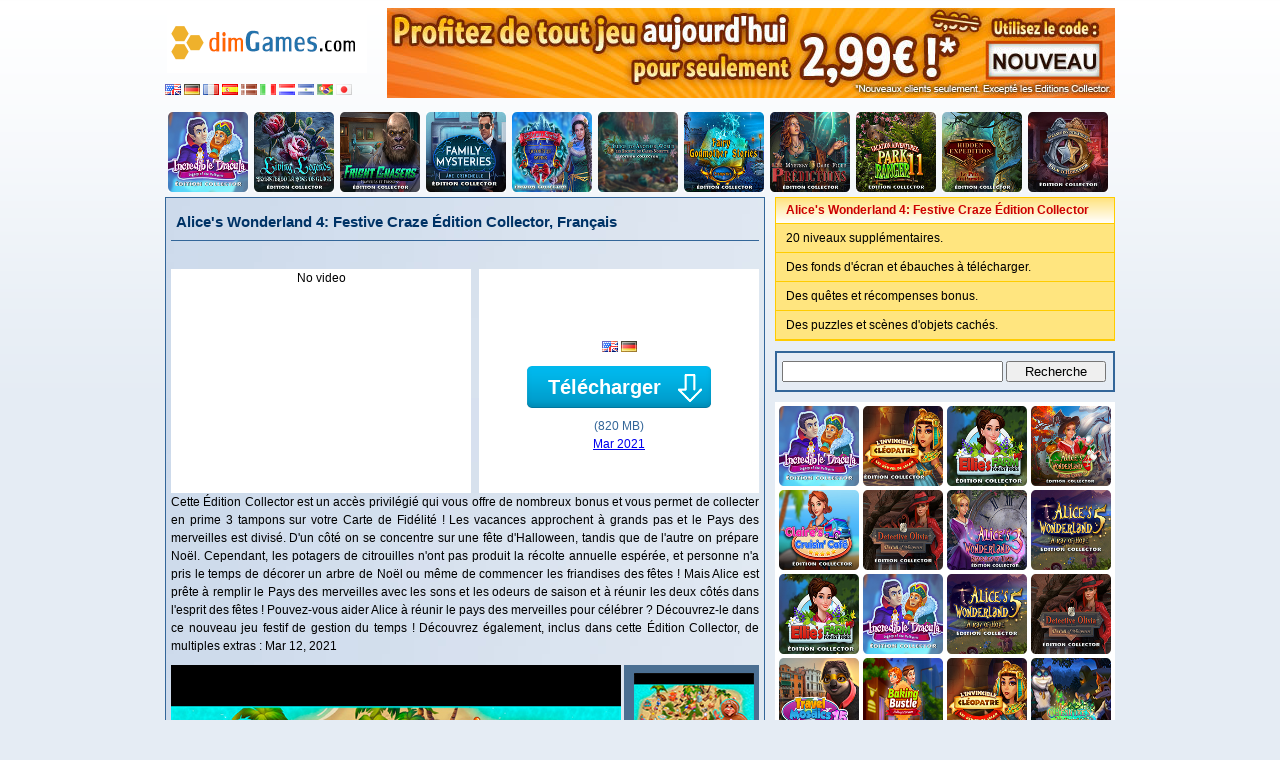

--- FILE ---
content_type: text/html; charset=utf-8
request_url: http://fr.dimgames.com/download-game/fr_alices-wonderland-4-festive-craze-ce
body_size: 4431
content:
<!DOCTYPE html>
<html>
<head>
<meta http-equiv="Content-Type" content="text/html; charset=utf-8" />
<title>Alice's Wonderland 4: Festive Craze Édition Collector, Français</title>

<link href="/dim/images/style.css" rel="stylesheet" type="text/css">
<script src="//ajax.aspnetcdn.com/ajax/jQuery/jquery-1.11.2.min.js"></script>
<script src="/images/hoverpulse/jquery.hoverpulse.js"></script>
<link href="/images/hoverpulse/hoverpulse.css" rel="stylesheet" type="text/css">
</head>

<body>
  <div id="fb-root"></div>
  <script>(function(d, s, id) {
    var js, fjs = d.getElementsByTagName(s)[0];
    if (d.getElementById(id)) return;
    js = d.createElement(s); js.id = id;
    js.src = "//connect.facebook.net/fr_FR/all.js#xfbml=1";
    fjs.parentNode.insertBefore(js, fjs);
  }(document, 'script', 'facebook-jssdk'));</script>
<header>
  <a href="/"><img src="/dim/images/logo.png" width="200" height="60" border="0" /></a>

  <div class="languages">
              <a href="//www.dimgames.com/"><img src="/images/lang_en.png" alt="English" width="16" height="11" border="0" align="absmiddle" /></a>
              <a href="//de.dimgames.com/"><img src="/images/lang_de.png" alt="Deutsch" width="16" height="11" border="0" align="absmiddle" /></a>
              <a href="//fr.dimgames.com/"><img src="/images/lang_fr.png" alt="Français" width="16" height="11" border="0" align="absmiddle" /></a>
              <a href="//es.dimgames.com/"><img src="/images/lang_es.png" alt="Español" width="16" height="11" border="0" align="absmiddle" /></a>
              <a href="//dk.dimgames.com/"><img src="/images/lang_dk.png" alt="Dansk" width="16" height="11" border="0" align="absmiddle" /></a>
              <a href="//it.dimgames.com/"><img src="/images/lang_it.png" alt="Italiano" width="16" height="11" border="0" align="absmiddle" /></a>
              <a href="//nl.dimgames.com/"><img src="/images/lang_nl.png" alt="Nederlands" width="16" height="11" border="0" align="absmiddle" /></a>
              <a href="//se.dimgames.com/"><img src="/images/lang_se.png" alt="Svenska" width="16" height="11" border="0" align="absmiddle" /></a>
              <a href="//br.dimgames.com/"><img src="/images/lang_br.png" alt="Português" width="16" height="11" border="0" align="absmiddle" /></a>
              <a href="//jp.dimgames.com/"><img src="/images/lang_jp.png" alt="日本語" width="16" height="11" border="0" align="absmiddle" /></a>
        </div>

  <a href="/click.php?url=http%3A%2F%2Fwww.bigfishgames.fr%2Fjeux-a-telecharger%2Ffirst-time-customer.html%3Fafcode%3Dafbb0a1fb8e5%26channel%3Daffiliates%26identifier%3Dafbb0a1fb8e5%26cid%3DD260106SdimfrAfirst728" target="_blank"><img src="/images/first_fr_pc_728x90.jpg" alt="" width="728" height="90" border="0" /></a>
</header>

  <ul class="banners">
          <li><a href="/download-game/fr_incredible-dracula-legacy-of-the-valkyries-ce" title="Incredible Dracula: Legacy of the Valkyries Édition Collector"><img src="/pictures/fr_incredible-dracula-legacy-of-the-valkyries-ce/incredible-dracula-legacy-of-the-valkyries-ce_feature.jpg" alt="Incredible Dracula: Legacy of the Valkyries Édition Collector" width="80" height="80" border="0"></a></li>
          <li><a href="/download-game/fr_living-legends-remastered-ice-rose-ce" title="Living Legends Remastered: La Rose de Glace Édition Collector"><img src="/pictures/fr_living-legends-remastered-ice-rose-ce/living-legends-remastered-ice-rose-ce_feature.jpg" alt="Living Legends Remastered: La Rose de Glace Édition Collector" width="80" height="80" border="0"></a></li>
          <li><a href="/download-game/fr_fright-chasers-thrills-chills-kills-ce" title="Fright Chasers: Frayeurs et Frissons Édition Collector"><img src="/pictures/fr_fright-chasers-thrills-chills-kills-ce/fright-chasers-thrills-chills-kills-ce_feature.jpg" alt="Fright Chasers: Frayeurs et Frissons Édition Collector" width="80" height="80" border="0"></a></li>
          <li><a href="/download-game/fr_family-mysteries-criminal-mindset-ce" title="Family Mysteries: Âme Criminelle Édition Collector"><img src="/pictures/fr_family-mysteries-criminal-mindset-ce/family-mysteries-criminal-mindset-ce_feature.jpg" alt="Family Mysteries: Âme Criminelle Édition Collector" width="80" height="80" border="0"></a></li>
          <li><a href="/download-game/fr_christmas-stories-christmas-tree-forest-ce" title="Christmas Stories: La Forêt de Sapins Édition Collector"><img src="/pictures/fr_christmas-stories-christmas-tree-forest-ce/christmas-stories-christmas-tree-forest-ce_feature.jpg" alt="Christmas Stories: La Forêt de Sapins Édition Collector" width="80" height="80" border="0"></a></li>
          <li><a href="/download-game/fr_btaw-secrets-of-the-nutcracker-ce" title="Bridge to Another World: Les Secrets du Casse-Noisette Édition Collector"><img src="/pictures/fr_btaw-secrets-of-the-nutcracker-ce/btaw-secrets-of-the-nutcracker-ce_feature.jpg" alt="Bridge to Another World: Les Secrets du Casse-Noisette Édition Collector" width="80" height="80" border="0"></a></li>
          <li><a href="/download-game/fr_fairy-godmother-stories-dark-deal-ce" title="Fairy Godmother Stories: Tromperies Édition Collector"><img src="/pictures/fr_fairy-godmother-stories-dark-deal-ce/fairy-godmother-stories-dark-deal-ce_feature.jpg" alt="Fairy Godmother Stories: Tromperies Édition Collector" width="80" height="80" border="0"></a></li>
          <li><a href="/download-game/fr_mystery-case-files-harbinger-ce" title="Mystery Case Files: Les Prédictions Édition Collector"><img src="/pictures/fr_mystery-case-files-harbinger-ce/mystery-case-files-harbinger-ce_feature.jpg" alt="Mystery Case Files: Les Prédictions Édition Collector" width="80" height="80" border="0"></a></li>
          <li><a href="/download-game/fr_vacation-adventures-park-ranger-11-ce" title="Vacation Adventures: Park Ranger 11 Édition Collector"><img src="/pictures/fr_vacation-adventures-park-ranger-11-ce/vacation-adventures-park-ranger-11-ce_feature.jpg" alt="Vacation Adventures: Park Ranger 11 Édition Collector" width="80" height="80" border="0"></a></li>
          <li><a href="/download-game/fr_hidden-expedition-price-paradise-ce" title="Hidden Expedition: Le Prix du Paradis Édition Collector"><img src="/pictures/fr_hidden-expedition-price-paradise-ce/hidden-expedition-price-paradise-ce_feature.jpg" alt="Hidden Expedition: Le Prix du Paradis Édition Collector" width="80" height="80" border="0"></a></li>
          <li><a href="/download-game/fr_strange-investigations-becoming-ce" title="Strange Investigations: Film d'Horreur Édition Collector"><img src="/pictures/fr_strange-investigations-becoming-ce/strange-investigations-becoming-ce_feature.jpg" alt="Strange Investigations: Film d'Horreur Édition Collector" width="80" height="80" border="0"></a></li>
      </ul>

<div class="container">
  <div class="left">
    
  <div class="block">
    <h1 class="title">Alice's Wonderland 4: Festive Craze Édition Collector, Français</h1>
    <div class="like"><div class="fb-like" data-href="http://fr.dimgames.com/download-game/fr_alices-wonderland-4-festive-craze-ce" data-send="true" data-width="590" data-show-faces="false" data-font="verdana"></div></div>
    <div class="descrption">
      <div class="video">
                  No video
              </div>
      <div class="stress">
                  <div class="languages">
                                          <a class="name" href="//www.dimgames.com/download-game/en_alices-wonderland-4-festive-craze-ce"><img src="/images/lang_en.png" width="16" height="11" border="0" /></a>
                                                        <a class="name" href="//de.dimgames.com/download-game/de_alices-wonderland-4-festive-craze-ce"><img src="/images/lang_de.png" width="16" height="11" border="0" /></a>
                                    </div>
                <a href="/download-now/fr_alices-wonderland-4-festive-craze-ce" class="download">Télécharger</a>
        <div>(820 MB)</div>
        <div><a href="/download-games/2103">Mar 2021</a></div>
      </div>
      <div class="longdesc">
        Cette Édition Collector est un accès privilégié qui vous offre de nombreux bonus et vous permet de collecter en prime 3 tampons sur votre Carte de Fidélité !  Les vacances approchent à grands pas et le Pays des merveilles est divisé. D'un côté on se concentre sur une fête d'Halloween, tandis que de l'autre on prépare Noël. Cependant, les potagers de citrouilles n'ont pas produit la récolte annuelle espérée, et personne n'a pris le temps de décorer un arbre de Noël ou même de commencer les friandises des fêtes ! Mais Alice est prête à remplir le Pays des merveilles avec les sons et les odeurs de saison et à réunir les deux côtés dans l'esprit des fêtes ! Pouvez-vous aider Alice à réunir le pays des merveilles pour célébrer ? Découvrez-le dans ce nouveau jeu festif de gestion du temps ! Découvrez également, inclus dans cette Édition Collector, de multiples extras : Mar 12, 2021
      </div>
      <div class="screen">
        <a href="/pictures/fr_alices-wonderland-4-festive-craze-ce/screen1.jpg" class="preview"><img src="/pictures/fr_alices-wonderland-4-festive-craze-ce/screen1.jpg" width="450" height="330" border="0"></a>
        <ul class="thumbs">
          <li><a href="/pictures/fr_alices-wonderland-4-festive-craze-ce/screen1.jpg" title="Alice's Wonderland 4: Festive Craze Édition Collector"><img src="/pictures/fr_alices-wonderland-4-festive-craze-ce/th_screen1.jpg" alt="Alice's Wonderland 4: Festive Craze Édition Collector" width="120" height="94" border="0" /></a></li>
          <li><a href="/pictures/fr_alices-wonderland-4-festive-craze-ce/screen2.jpg" title="Alice's Wonderland 4: Festive Craze Édition Collector"><img src="/pictures/fr_alices-wonderland-4-festive-craze-ce/th_screen2.jpg" alt="Alice's Wonderland 4: Festive Craze Édition Collector" width="120" height="94" border="0" /></a></li>
          <li><a href="/pictures/fr_alices-wonderland-4-festive-craze-ce/screen3.jpg" title="Alice's Wonderland 4: Festive Craze Édition Collector"><img src="/pictures/fr_alices-wonderland-4-festive-craze-ce/th_screen3.jpg" alt="Alice's Wonderland 4: Festive Craze Édition Collector" width="120" height="94" border="0" /></a></li>
        </ul>
        <script>
          $('.thumbs a').hover(function(){
            $img=$(this).attr('href');
            if ($('.preview').attr('href') != $img){
              $('.preview').attr('href', $img).children().attr('src', $img).hide().fadeIn();
            }
          ;},
          function(){ ;});
        </script>
      </div>
    </div>
    <div class="fb-comments" data-href="//fr.dimgames.com/download-game/fr_alices-wonderland-4-festive-craze-ce" data-num-posts="5" data-width="590"></div>
  </div>

  </div>
  <div class="right">
    
  <div class="bullets">
    <div class="title">Alice's Wonderland 4: Festive Craze Édition Collector</div>
          <dl>
        <dd>20 niveaux supplémentaires.</dd>
      </dl>
          <dl>
        <dd>Des fonds d'écran et ébauches à télécharger.</dd>
      </dl>
          <dl>
        <dd>Des quêtes et récompenses bonus.</dd>
      </dl>
          <dl>
        <dd>Des puzzles et scènes d'objets cachés.</dd>
      </dl>
      </div>

  <div class="search">
  <form id="frmSearch" name="frmSearch" method="get" action="/index.php">
    <input name="action" type="hidden" id="action" value="list" />
    <input type="text" name="keyword" id="keyword" />
    <input type="submit" name="search" id="search" value="Recherche" />
  </form>
</div>

    <div class="hoverpulse">
      <a href="/download-game/fr_incredible-dracula-legacy-of-the-valkyries-ce" title="Incredible Dracula: Legacy of the Valkyries Édition Collector"><img src="/pictures/fr_incredible-dracula-legacy-of-the-valkyries-ce/incredible-dracula-legacy-of-the-valkyries-ce_feature.jpg" alt="Incredible Dracula: Legacy of the Valkyries Édition Collector" height="80" width="80"></a>
      <a href="/download-game/fr_invincible-cleopatra-caesars-dreams-ce" title="Cléopâtre l'invincible: les rêves de César Édition collector"><img src="/pictures/fr_invincible-cleopatra-caesars-dreams-ce/invincible-cleopatra-caesars-dreams-ce_feature.jpg" alt="Cléopâtre l'invincible: les rêves de César Édition collector" height="80" width="80"></a>
      <a href="/download-game/fr_ellies-farm-forest-fires-ce" title="Ellie's Farm: Forest Fires Édition Collector"><img src="/pictures/fr_ellies-farm-forest-fires-ce/ellies-farm-forest-fires-ce_feature.jpg" alt="Ellie's Farm: Forest Fires Édition Collector" height="80" width="80"></a>
      <a href="/download-game/fr_alices-wonderland-4-festive-craze-ce" title="Alice's Wonderland 4: Festive Craze Édition Collector"><img src="/pictures/fr_alices-wonderland-4-festive-craze-ce/alices-wonderland-4-festive-craze-ce_feature.jpg" alt="Alice's Wonderland 4: Festive Craze Édition Collector" height="80" width="80"></a>
      <a href="/download-game/fr_claires-cruisin-cafe-collectors-edition" title="Claire's Cruisin' Cafe Édition Collector"><img src="/pictures/fr_claires-cruisin-cafe-collectors-edition/claires-cruisin-cafe-collectors-edition_feature.jpg" alt="Claire's Cruisin' Cafe Édition Collector" height="80" width="80"></a>
      <a href="/download-game/fr_detective-olivia-the-cult-of-whisperers-ce" title="Detective Olivia: The Cult of Whisperers Édition Collector"><img src="/pictures/fr_detective-olivia-the-cult-of-whisperers-ce/detective-olivia-the-cult-of-whisperers-ce_feature.jpg" alt="Detective Olivia: The Cult of Whisperers Édition Collector" height="80" width="80"></a>
      <a href="/download-game/fr_alices-wonderland-3-shackles-of-time-ce" title="Alice's Wonderland 3: Shackles of Time Édition Collector"><img src="/pictures/fr_alices-wonderland-3-shackles-of-time-ce/alices-wonderland-3-shackles-of-time-ce_feature.jpg" alt="Alice's Wonderland 3: Shackles of Time Édition Collector" height="80" width="80"></a>
      <a href="/download-game/fr_alices-wonderland-5-a-ray-of-hope-ce" title="Alice's Wonderland 5: A Ray of Hope Édition Collector"><img src="/pictures/fr_alices-wonderland-5-a-ray-of-hope-ce/alices-wonderland-5-a-ray-of-hope-ce_feature.jpg" alt="Alice's Wonderland 5: A Ray of Hope Édition Collector" height="80" width="80"></a>
      <a href="/download-game/fr_ellies-farm-forest-fires-ce" title="Ellie's Farm: Forest Fires Édition Collector"><img src="/pictures/fr_ellies-farm-forest-fires-ce/ellies-farm-forest-fires-ce_feature.jpg" alt="Ellie's Farm: Forest Fires Édition Collector" height="80" width="80"></a>
      <a href="/download-game/fr_incredible-dracula-legacy-of-the-valkyries-ce" title="Incredible Dracula: Legacy of the Valkyries Édition Collector"><img src="/pictures/fr_incredible-dracula-legacy-of-the-valkyries-ce/incredible-dracula-legacy-of-the-valkyries-ce_feature.jpg" alt="Incredible Dracula: Legacy of the Valkyries Édition Collector" height="80" width="80"></a>
      <a href="/download-game/fr_alices-wonderland-5-a-ray-of-hope-ce" title="Alice's Wonderland 5: A Ray of Hope Édition Collector"><img src="/pictures/fr_alices-wonderland-5-a-ray-of-hope-ce/alices-wonderland-5-a-ray-of-hope-ce_feature.jpg" alt="Alice's Wonderland 5: A Ray of Hope Édition Collector" height="80" width="80"></a>
      <a href="/download-game/fr_detective-olivia-the-cult-of-whisperers-ce" title="Detective Olivia: The Cult of Whisperers Édition Collector"><img src="/pictures/fr_detective-olivia-the-cult-of-whisperers-ce/detective-olivia-the-cult-of-whisperers-ce_feature.jpg" alt="Detective Olivia: The Cult of Whisperers Édition Collector" height="80" width="80"></a>
      <a href="/download-game/fr_travel-mosaics-15-magic-venice" title="Travel Mosaics 15: Magic Venice"><img src="/pictures/fr_travel-mosaics-15-magic-venice/travel-mosaics-15-magic-venice_feature.jpg" alt="Travel Mosaics 15: Magic Venice" height="80" width="80"></a>
      <a href="/download-game/fr_baking-bustle-ashleys-dream-ce" title="Baking Bustle: Ashley's Dream Édition Collector"><img src="/pictures/fr_baking-bustle-ashleys-dream-ce/baking-bustle-ashleys-dream-ce_feature.jpg" alt="Baking Bustle: Ashley's Dream Édition Collector" height="80" width="80"></a>
      <a href="/download-game/fr_invincible-cleopatra-caesars-dreams-ce" title="Cléopâtre l'invincible: les rêves de César Édition collector"><img src="/pictures/fr_invincible-cleopatra-caesars-dreams-ce/invincible-cleopatra-caesars-dreams-ce_feature.jpg" alt="Cléopâtre l'invincible: les rêves de César Édition collector" height="80" width="80"></a>
      <a href="/download-game/fr_cheshires-wonderland-dire-adventure-ce" title="Cheshire's Wonderland: Dire Adventure Édition Collector"><img src="/pictures/fr_cheshires-wonderland-dire-adventure-ce/cheshires-wonderland-dire-adventure-ce_feature.jpg" alt="Cheshire's Wonderland: Dire Adventure Édition Collector" height="80" width="80"></a>
  </div>
<script>$(document).ready(function() { $('.hoverpulse img').hoverpulse(); });</script>

    <div class="recommand">
      <dl>
      <dt><a href="/download-game/fr_incredible-dracula-legacy-of-the-valkyries-ce" title="Incredible Dracula: Legacy of the Valkyries Édition Collector">Incredible Dracula: Legacy of the Valkyries Édition Collector</a><dt>
      <dd>Une chasse au trésor extraordinaire !</dd>
    </dl>
      <dl>
      <dt><a href="/download-game/fr_living-legends-remastered-ice-rose-ce" title="Living Legends Remastered: La Rose de Glace Édition Collector">Living Legends Remastered: La Rose de Glace Édition Collector</a><dt>
      <dd>Affrontez la Reine des Neiges !</dd>
    </dl>
      <dl>
      <dt><a href="/download-game/fr_fright-chasers-thrills-chills-kills-ce" title="Fright Chasers: Frayeurs et Frissons Édition Collector">Fright Chasers: Frayeurs et Frissons Édition Collector</a><dt>
      <dd>Partez pour une course folle !</dd>
    </dl>
      <dl>
      <dt><a href="/download-game/fr_family-mysteries-criminal-mindset-ce" title="Family Mysteries: Âme Criminelle Édition Collector">Family Mysteries: Âme Criminelle Édition Collector</a><dt>
      <dd>L'esprit humain peut-il être corrompu ?</dd>
    </dl>
      <dl>
      <dt><a href="/download-game/fr_christmas-stories-christmas-tree-forest-ce" title="Christmas Stories: La Forêt de Sapins Édition Collector">Christmas Stories: La Forêt de Sapins Édition Collector</a><dt>
      <dd>Vous seule pouvez sauver Noël !</dd>
    </dl>
  </div>

  </div>
</div>

<footer>
  ©2011-2026, DimGames.com. E-mail: &#x4f;&#x77;&#x65;&#x6e;&#x53;&#x6d;&#x69;&#x74;&#x68;&#x31;&#x35;&#x30;&#x40;&#x47;&#x6d;&#x61;&#x69;&#x6c;&#x2e;&#x63;&#x6f;&#x6d; 2026-01-06 01:35:49
</footer>

  <!-- Statcounter code for dimgames.com -->
  <script>
  var sc_project=7719472;
  var sc_invisible=1;
  var sc_security="8e8f8fa0";
  </script>
  <script src="https://www.statcounter.com/counter/counter.js" async></script>
  <noscript><div class="statcounter"><img class="statcounter" src="https://c.statcounter.com/7719472/0/8e8f8fa0/1/" alt="Web Analytics"></div></noscript>
  <!-- End of Statcounter Code -->
<script defer src="https://static.cloudflareinsights.com/beacon.min.js/vcd15cbe7772f49c399c6a5babf22c1241717689176015" integrity="sha512-ZpsOmlRQV6y907TI0dKBHq9Md29nnaEIPlkf84rnaERnq6zvWvPUqr2ft8M1aS28oN72PdrCzSjY4U6VaAw1EQ==" data-cf-beacon='{"version":"2024.11.0","token":"0e7089d304a948e1a048b4636f00c91f","r":1,"server_timing":{"name":{"cfCacheStatus":true,"cfEdge":true,"cfExtPri":true,"cfL4":true,"cfOrigin":true,"cfSpeedBrain":true},"location_startswith":null}}' crossorigin="anonymous"></script>
</body>
</html>


--- FILE ---
content_type: text/css
request_url: http://fr.dimgames.com/dim/images/style.css
body_size: 1540
content:
@charset "utf-8";
/* CSS Document */

body{
	background-color:white;
	font:12px/150% Verdana, Geneva, sans-serif;
	background:#e5ecf4 url(body_bg.gif) repeat-x;
}
body>header, body>.banners, body>.container, body>footer{
	clear:both;
	width:950px;
	margin:5px auto 0 auto;
}

body>header{
	overflow:hidden;
}
body>header>a{
	display:block;
}
body>header>a:first-child{
	margin:5px 20px 5px 2px;
	float:left;
}
body>header>a:last-child{
	float:right;
}
body>header>div{
	position: absolute;
	top:80px;
}

body>footer{
	height:25px;
	text-align:center;
	font:11px/25px Verdana, Geneva, sans-serif;
}

.banners{
	margin:0;
	padding:0;
	overflow:hidden;
}
.banners li{
	margin:4px 3px 0;
	padding:0;
	list-style-type:none;
	float:left;
}
.banners a, .banners img{
	display:block;
}

.container{
	overflow:hidden;
}
.left>*, .right>*{
	clear:both;
	margin-bottom:10px;
}
.left{
	margin:0;
	width:600px;
	min-height:500px;
	float:left;
}
.right{
	margin:0 0 0 10px;
	width:340px;
	min-height:500px;
	background-color:balck;
	float:right;
}

ul.links{
	border:1px solid #369;
	padding:5px;
	overflow:hidden;
}
ul.links li{
	margin:2px 2px 2px 20px;
	width:140px;
	float:left;
}
ul.links a{
	text-decoration:none;
	color:#036;
}
ul.links a:hover{
	text-decoration:underline;
}

.block{
	overflow:hidden;
	clear:both;
	margin:0;
	margin-bottom:10px;
	border:1px solid #336699;
	padding:5px;
	background-image:url(item_bg.jpg);
}
.block .title{
	margin:0 0 10px 0;
	padding:5px;
	border-bottom:1px solid #336699;
}
.block .title, .block .title a{
	font:bold 15px/180% Verdana, Geneva, sans-serif;
	color:#003366;
	text-decoration:none;
}
.block .descrption{
	text-align:justify;
}
.block .subfeature img{
	margin:10px;
}

.like{
	width:590px;
	overflow:hidden;
}

.video, .stress{
	height:224px;
	background-color:white;
	text-align:center;
}
.video{
	float:left;
	width:300px;
}
.stress{
	float:right;
	width:280px;
}
.stress>*{
	margin:0 auto;
	color:#369;
}
.stress>*:first-child{
	margin-top:70px;
}
a.download{
	display:block;
	margin:5px auto;
	padding:0 30px 0 0;
	width:160px;
	height:50px;
	font:bold 20px/50px Verdana, Geneva, sans-serif;
	text-align:center;
	text-decoration:none;
	background:url(download.png) 0 0 no-repeat;
	color:white;
}
a.download:hover{
	background-position:0 -50px;
}
.longdesc{
	clear:both;
	margin:10px auto;
}

.screen{
	margin:10px 0;
	overflow:hidden;
}
.preview{
	display:block;
	float:left;
	background:white url(/images/loading.gif) center center no-repeat;
}
.thumbs{
	margin:0;
	padding:0;
	display:block;
	overflow:hidden;
	float:right;
}
.thumbs li{
	margin:0;
	padding:0;
	list-style-type:none;
	background-color:#4b6f92;
}
.thumbs li:hover{
	background-color:#036;
}
.thumbs a{
	display:block;
	margin:0;
	padding:8px 5px 8px 10px;
	width:120px;
	height:94px;
	text-decoration:none;
}
.thumbs img{
}

.bullets{
	border:1px solid #fc0;
	background-color:#ffe57f;
}
.bullets .title{
	padding:0 0 0 10px;
	border-bottom:1px solid #fc0;
	line-height:25px;
	color:#c00;
	font-weight:bold;

	background-image: -moz-linear-gradient(top, #ffe37f, #fff); /* Firefox */
	background-image: -webkit-gradient(linear, left top, left bottom, color-stop(0, #ffe37f), color-stop(1, #fff)); /* Saf4+, Chrome */
	filter: progid:DXImageTransform.Microsoft.gradient(startColorstr='#ffe37f', endColorstr='#ffffff', GradientType='0'); /* IE, Can't use #fff*/
}
.bullets dl{
	margin:0;
	padding:0;
	border-bottom:1px solid #fc0;
}
.bullets dd{
	margin:0;
	padding:5px 5px 5px 10px;
}

.recommand{
	border:1px solid #369;
}
.recommand dl{
	margin:0;
	padding:2px 5px;
	border-bottom:1px dashed black;
}
.recommand dl:nth-child(even){
	background-color:#f7ffd4;
}
.recommand dl:last-child{
	border-bottom-width:0;
}
.recommand dt, .recommand dt a{
	color:#693;
	text-decoration:none;
	font:bold 13px/220% Verdana, Geneva, sans-serif;
}
.recommand dd{
	margin:0;
	padding:2px 2px 2px 10px;
	color:#369;
}

.search{
	padding:8px 5px;
	border:2px solid #336699;
}
.search #keyword{
	width:215px;
	padding:1px;
}
.search #search{
	width:100px;
}


--- FILE ---
content_type: text/css
request_url: http://fr.dimgames.com/images/hoverpulse/hoverpulse.css
body_size: 223
content:
@charset "utf-8";
/* CSS Document */

.hoverpulse{ width: 340px; }
.hoverpulse:after {content: ""; display: block; clear: both;}
.hoverpulse a{ display:block; float: left; padding: 2px; width: 80px; height: 80px; }
.hoverpulse img{ border: 4px solid white; background-color:white; }
